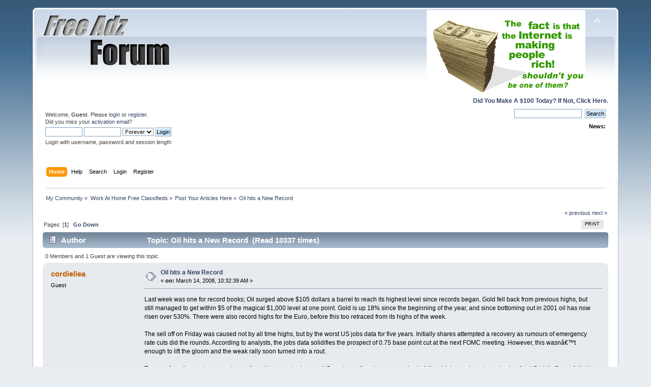

--- FILE ---
content_type: text/html; charset=UTF-8
request_url: https://www.freeadzforum.com/index.php?PHPSESSID=o9v6kpbpkmkdt7igo09vlpfmm2&topic=79966.0;prev_next=prev
body_size: 26230
content:
<!DOCTYPE html PUBLIC "-//W3C//DTD XHTML 1.0 Transitional//EN" "http://www.w3.org/TR/xhtml1/DTD/xhtml1-transitional.dtd">
<html xmlns="http://www.w3.org/1999/xhtml">
<head>
	<link rel="stylesheet" type="text/css" href="https://www.freeadzforum.com/Themes/default/css/index.css?fin20" />
	<link rel="stylesheet" type="text/css" href="https://www.freeadzforum.com/Themes/default/css/responsive.css?fin20" />
	<link rel="stylesheet" type="text/css" href="https://www.freeadzforum.com/Themes/default/css/webkit.css" />
	<script type="text/javascript" src="https://www.freeadzforum.com/Themes/default/scripts/script.js?fin20"></script>
	<script type="text/javascript" src="https://www.freeadzforum.com/Themes/default/scripts/theme.js?fin20"></script>
	<script type="text/javascript"><!-- // --><![CDATA[
		var smf_theme_url = "https://www.freeadzforum.com/Themes/default";
		var smf_default_theme_url = "https://www.freeadzforum.com/Themes/default";
		var smf_images_url = "https://www.freeadzforum.com/Themes/default/images";
		var smf_scripturl = "https://www.freeadzforum.com/index.php?PHPSESSID=o9v6kpbpkmkdt7igo09vlpfmm2&amp;";
		var smf_iso_case_folding = false;
		var smf_charset = "UTF-8";
		var ajax_notification_text = "Loading...";
		var ajax_notification_cancel_text = "Cancel";
	// ]]></script>
	<meta http-equiv="Content-Type" content="text/html; charset=UTF-8" />
	<meta name="description" content="Oil hits a New Record" />
	<meta name="keywords" content="free advertising, post classified ad online" />
	<title>Oil hits a New Record</title>
	<meta name="viewport" content="width=device-width, initial-scale=1" />
	<meta name="robots" content="noindex" />
	<link rel="canonical" href="https://www.freeadzforum.com/index.php?topic=227.0" />
	<link rel="help" href="https://www.freeadzforum.com/index.php?PHPSESSID=o9v6kpbpkmkdt7igo09vlpfmm2&amp;action=help" />
	<link rel="search" href="https://www.freeadzforum.com/index.php?PHPSESSID=o9v6kpbpkmkdt7igo09vlpfmm2&amp;action=search" />
	<link rel="contents" href="https://www.freeadzforum.com/index.php?PHPSESSID=o9v6kpbpkmkdt7igo09vlpfmm2&amp;" />
	<link rel="alternate" type="application/rss+xml" title="My Community - RSS" href="https://www.freeadzforum.com/index.php?PHPSESSID=o9v6kpbpkmkdt7igo09vlpfmm2&amp;type=rss;action=.xml" />
	<link rel="index" href="https://www.freeadzforum.com/index.php?PHPSESSID=o9v6kpbpkmkdt7igo09vlpfmm2&amp;board=6.0" /><script type="text/javascript">
        var ct_date = new Date(), 
            ctTimeMs = new Date().getTime(),
            ctMouseEventTimerFlag = true, //Reading interval flag
            ctMouseData = [],
            ctMouseDataCounter = 0;

        function ctSetCookie(c_name, value) {
            document.cookie = c_name + "=" + encodeURIComponent(value) + "; path=/";
        }
        ctSetCookie("ct_ps_timestamp", Math.floor(new Date().getTime()/1000));
        ctSetCookie("ct_fkp_timestamp", "0");
        ctSetCookie("ct_pointer_data", "0");
        ctSetCookie("ct_timezone", "0");

        setTimeout(function(){
            ctSetCookie("ct_checkjs", "1248284017");
            ctSetCookie("ct_timezone", ct_date.getTimezoneOffset()/60*(-1));
        },1000);

        //Writing first key press timestamp
        var ctFunctionFirstKey = function output(event){
            var KeyTimestamp = Math.floor(new Date().getTime()/1000);
            ctSetCookie("ct_fkp_timestamp", KeyTimestamp);
            ctKeyStopStopListening();
        }

        //Reading interval
        var ctMouseReadInterval = setInterval(function(){
            ctMouseEventTimerFlag = true;
        }, 150);
            
        //Writting interval
        var ctMouseWriteDataInterval = setInterval(function(){
            ctSetCookie("ct_pointer_data", JSON.stringify(ctMouseData));
        }, 1200);

        //Logging mouse position each 150 ms
        var ctFunctionMouseMove = function output(event){
            if(ctMouseEventTimerFlag == true){
                
                ctMouseData.push([
                    Math.round(event.pageY),
                    Math.round(event.pageX),
                    Math.round(new Date().getTime() - ctTimeMs)
                ]);
                
                ctMouseDataCounter++;
                ctMouseEventTimerFlag = false;
                if(ctMouseDataCounter >= 100){
                    ctMouseStopData();
                }
            }
        }

        //Stop mouse observing function
        function ctMouseStopData(){
            if(typeof window.addEventListener == "function"){
                window.removeEventListener("mousemove", ctFunctionMouseMove);
            }else{
                window.detachEvent("onmousemove", ctFunctionMouseMove);
            }
            clearInterval(ctMouseReadInterval);
            clearInterval(ctMouseWriteDataInterval);                
        }

        //Stop key listening function
        function ctKeyStopStopListening(){
            if(typeof window.addEventListener == "function"){
                window.removeEventListener("mousedown", ctFunctionFirstKey);
                window.removeEventListener("keydown", ctFunctionFirstKey);
            }else{
                window.detachEvent("mousedown", ctFunctionFirstKey);
                window.detachEvent("keydown", ctFunctionFirstKey);
            }
        }

        if(typeof window.addEventListener == "function"){
            window.addEventListener("mousemove", ctFunctionMouseMove);
            window.addEventListener("mousedown", ctFunctionFirstKey);
            window.addEventListener("keydown", ctFunctionFirstKey);
        }else{
            window.attachEvent("onmousemove", ctFunctionMouseMove);
            window.attachEvent("mousedown", ctFunctionFirstKey);
            window.attachEvent("keydown", ctFunctionFirstKey);
        }
    </script>
</head>
<body>
<div id="wrapper" style="width: 90%">
	<div id="header"><div class="frame">
		<div id="top_section">
			<h1 class="forumtitle">
				<a href="https://www.freeadzforum.com/index.php?PHPSESSID=o9v6kpbpkmkdt7igo09vlpfmm2&amp;"><img src="https://www.freeadzforum.com/images/freeadz-logo.png" alt="My Community" /></a>
			</h1>
			<img id="upshrink" src="https://www.freeadzforum.com/Themes/default/images/upshrink.png" alt="*" title="Shrink or expand the header." style="display: none;" />
			<a rel="nofollow" href="https://www.freeadzforum.com/amazing-income.html"><img src="https://www.freeadzforum.com/1.gif" border="0" alt="make money now" id="smflogo" /></a><div style="float: right; clear: both;"><b><a rel="nofollow" href="https://www.freeadzforum.com/amazing-income.html">Did You Make A $100 Today? If Not, Click Here.</a></b></div>
		</div>

		<div id="upper_section" class="middletext">
			<div class="user">
				<script type="text/javascript" src="https://www.freeadzforum.com/Themes/default/scripts/sha1.js"></script>
				<form id="guest_form" action="https://www.freeadzforum.com/index.php?PHPSESSID=o9v6kpbpkmkdt7igo09vlpfmm2&amp;action=login2" method="post" accept-charset="UTF-8"  onsubmit="hashLoginPassword(this, '06d4d44876c3adc3e9a1b86445553916');">
					<div class="info">Welcome, <strong>Guest</strong>. Please <a href="?action=login">login</a> or <a href="?action=register">register</a>.<br />Did you miss your <a href="?action=activate">activation email</a>?</div>
					<input type="text" name="user" size="10" class="input_text" />
					<input type="password" name="passwrd" size="10" class="input_password" />
					<select name="cookielength">
						<option value="60">1 Hour</option>
						<option value="1440">1 Day</option>
						<option value="10080">1 Week</option>
						<option value="43200">1 Month</option>
						<option value="-1" selected="selected">Forever</option>
					</select>
					<input type="submit" value="Login" class="button_submit" /><br />
					<div class="info">Login with username, password and session length</div>
					<input type="hidden" name="hash_passwrd" value="" /><input type="hidden" name="e5bfbd54" value="06d4d44876c3adc3e9a1b86445553916" />
				</form>
			</div>
			<div class="news normaltext">
				<form id="search_form" action="https://www.freeadzforum.com/index.php?PHPSESSID=o9v6kpbpkmkdt7igo09vlpfmm2&amp;action=search2" method="post" accept-charset="UTF-8">
					<input type="text" name="search" value="" class="input_text" />&nbsp;
					<input type="submit" name="submit" value="Search" class="button_submit" />
					<input type="hidden" name="advanced" value="0" />
					<input type="hidden" name="topic" value="227" /></form>
				<h2>News: </h2>
				<p></p>
			</div>
		</div>
		<br class="clear" />
		<script type="text/javascript"><!-- // --><![CDATA[
			var oMainHeaderToggle = new smc_Toggle({
				bToggleEnabled: true,
				bCurrentlyCollapsed: false,
				aSwappableContainers: [
					'upper_section'
				],
				aSwapImages: [
					{
						sId: 'upshrink',
						srcExpanded: smf_images_url + '/upshrink.png',
						altExpanded: 'Shrink or expand the header.',
						srcCollapsed: smf_images_url + '/upshrink2.png',
						altCollapsed: 'Shrink or expand the header.'
					}
				],
				oThemeOptions: {
					bUseThemeSettings: false,
					sOptionName: 'collapse_header',
					sSessionVar: 'e5bfbd54',
					sSessionId: '06d4d44876c3adc3e9a1b86445553916'
				},
				oCookieOptions: {
					bUseCookie: true,
					sCookieName: 'upshrink'
				}
			});
		// ]]></script>
		<div id="main_menu">
			<ul class="dropmenu" id="menu_nav">
				<li id="button_home">
					<a class="active firstlevel" href="https://www.freeadzforum.com/index.php?PHPSESSID=o9v6kpbpkmkdt7igo09vlpfmm2&amp;">
						<span class="responsive_menu home"></span>

						<span class="last firstlevel">Home</span>
					</a>
				</li>
				<li id="button_help">
					<a class="firstlevel" href="https://www.freeadzforum.com/index.php?PHPSESSID=o9v6kpbpkmkdt7igo09vlpfmm2&amp;action=help">
						<span class="responsive_menu help"></span>

						<span class="firstlevel">Help</span>
					</a>
				</li>
				<li id="button_search">
					<a class="firstlevel" href="https://www.freeadzforum.com/index.php?PHPSESSID=o9v6kpbpkmkdt7igo09vlpfmm2&amp;action=search">
						<span class="responsive_menu search"></span>

						<span class="firstlevel">Search</span>
					</a>
				</li>
				<li id="button_login">
					<a class="firstlevel" href="https://www.freeadzforum.com/index.php?PHPSESSID=o9v6kpbpkmkdt7igo09vlpfmm2&amp;action=login">
						<span class="responsive_menu login"></span>

						<span class="firstlevel">Login</span>
					</a>
				</li>
				<li id="button_register">
					<a class="firstlevel" href="https://www.freeadzforum.com/index.php?PHPSESSID=o9v6kpbpkmkdt7igo09vlpfmm2&amp;action=register">
						<span class="responsive_menu register"></span>

						<span class="last firstlevel">Register</span>
					</a>
				</li>
			</ul>
		</div>
		<br class="clear" />
	</div></div>
	<div id="content_section"><div class="frame">
		<div id="main_content_section">
	<div class="navigate_section">
		<ul>
			<li>
				<a href="https://www.freeadzforum.com/index.php?PHPSESSID=o9v6kpbpkmkdt7igo09vlpfmm2&amp;"><span>My Community</span></a> &#187;
			</li>
			<li>
				<a href="https://www.freeadzforum.com/index.php?PHPSESSID=o9v6kpbpkmkdt7igo09vlpfmm2&amp;#c1"><span>Work At Home Free Classifieds</span></a> &#187;
			</li>
			<li>
				<a href="https://www.freeadzforum.com/index.php?PHPSESSID=o9v6kpbpkmkdt7igo09vlpfmm2&amp;board=6.0"><span>Post Your Articles Here</span></a> &#187;
			</li>
			<li class="last">
				<a href="https://www.freeadzforum.com/index.php?PHPSESSID=o9v6kpbpkmkdt7igo09vlpfmm2&amp;topic=227.0"><span>Oil hits a New Record</span></a>
			</li>
		</ul>
	</div><script language="JavaScript"> 
document.write('<s'+'cript language="JavaScript" src="https://www.freefollowup.com/exchange/work.php?n=x&size=2&c=0&j=1&code='+new Date().getTime()+'"></s'+'cript>'); 
</script> 
<NOSCRIPT>
<IFRAME SRC="https://www.freefollowup.com/exchange/work.php?n=x&size=2&c=0" width=468 height=80 marginwidth=0 marginheight=0 hspace=0 vspace=0 frameborder=0 scrolling="no"></IFRAME>
</NOSCRIPT>
			<a id="top"></a>
			<a id="msg269"></a><a id="new"></a>
			<div class="pagesection">
				<div class="nextlinks"><a href="https://www.freeadzforum.com/index.php?PHPSESSID=o9v6kpbpkmkdt7igo09vlpfmm2&amp;topic=227.0;prev_next=prev#new">&laquo; previous</a> <a href="https://www.freeadzforum.com/index.php?PHPSESSID=o9v6kpbpkmkdt7igo09vlpfmm2&amp;topic=227.0;prev_next=next#new">next &raquo;</a></div>
		<div class="buttonlist floatright">
			<ul>
				<li><a class="button_strip_print" href="https://www.freeadzforum.com/index.php?PHPSESSID=o9v6kpbpkmkdt7igo09vlpfmm2&amp;action=printpage;topic=227.0" rel="new_win nofollow"><span class="last">Print</span></a></li>
			</ul>
		</div>
				<div class="pagelinks floatleft">Pages: [<strong>1</strong>]   &nbsp;&nbsp;<a href="#lastPost"><strong>Go Down</strong></a></div>
			</div>
			<div id="forumposts">
				<div class="cat_bar">
					<h3 class="catbg">
						<img src="https://www.freeadzforum.com/Themes/default/images/topic/normal_post.gif" align="bottom" alt="" />
						<span id="author">Author</span>
						Topic: Oil hits a New Record &nbsp;(Read 10337 times)
					</h3>
				</div>
				<p id="whoisviewing" class="smalltext">0 Members and 1 Guest are viewing this topic.
				</p>
				<form action="https://www.freeadzforum.com/index.php?PHPSESSID=o9v6kpbpkmkdt7igo09vlpfmm2&amp;action=quickmod2;topic=227.0" method="post" accept-charset="UTF-8" name="quickModForm" id="quickModForm" style="margin: 0;" onsubmit="return oQuickModify.bInEditMode ? oQuickModify.modifySave('06d4d44876c3adc3e9a1b86445553916', 'e5bfbd54') : false">
				<div class="windowbg">
					<span class="topslice"><span></span></span>
					<div class="post_wrapper">
						<div class="poster">
							<h4>
								cordieliea
							</h4>
							<ul class="reset smalltext" id="msg_269_extra_info">
								<li class="membergroup">Guest</li>
							</ul>
						</div>
						<div class="postarea">
							<div class="flow_hidden">
								<div class="keyinfo">
									<div class="messageicon">
										<img src="https://www.freeadzforum.com/Themes/default/images/post/xx.gif" alt="" />
									</div>
									<h5 id="subject_269">
										<a href="https://www.freeadzforum.com/index.php?PHPSESSID=o9v6kpbpkmkdt7igo09vlpfmm2&amp;topic=227.msg269#msg269" rel="nofollow">Oil hits a New Record</a>
									</h5>
									<div class="smalltext">&#171; <strong> on:</strong> March 14, 2008, 10:32:39 AM &#187;</div>
									<div id="msg_269_quick_mod"></div>
								</div>
							</div>
							<div class="post">
								<div class="inner" id="msg_269">Last week was one for record books; Oil surged above $105 dollars a barrel to reach its highest level since records began. Gold fell back from previous highs, but still managed to get within $5 of the magical $1,000 level at one point. Gold is up 18% since the beginning of the year, and since bottoming out in 2001 oil has now risen over 530%. There were also record highs for the Euro, before this too retraced from its highs of the week.<br /><br />The sell off on Friday was caused not by all time highs, but by the worst US jobs data for five years. Initially shares attempted a recovery as rumours of emergency rate cuts did the rounds. According to analysts, the jobs data solidifies the prospect of 0.75 base point cut at the next FOMC meeting. However, this wasnâ€™t enough to lift the gloom and the weak rally soon turned into a rout.<br /><br />Tremors from the mortgage sector continued to worry traders, as US mortgage foreclosures reached all time highs, and mortgage hedge fund Carlyle Group failed to meet a margin call. Not only is this global credit crunch far from over, there are signs that the crisis is directly impacting the wider economy. The Bank Of Englandâ€™s weapon of choice in such circumstances is to cut interest rates, but their hands are currently tied because of soaring commodity prices. To make matters worse, the impact of a rate cut may have little effect on consumers, as the cost of lending remains stubbornly high.<br /><br />Following the black Monday crash in 1987, markets effectively traded in a range for 8 months. Even though shares recovered, it took two years for the Dow Jones to regain the previous highs. Given the recent slew of poor economic data, the bulls could think themselves lucky if a range trading environment is the picture for the coming months. The benchmark S&amp;P 500 index is now within 23 points of its January lows, if these hold the bulls will be breathing a huge sigh of relief.<br /><br />Next week is thankfully lighter on the economic data front, but there is still enough to keep traders busy. Notable data to be released next are UK Industrial production and PPI figures on Monday, US trade balance on Tuesday, US core retail sales on Thursday, the Swiss interest rate decision also on Thursday, and Finally Core CPI and Consumer sentiment on Friday.<br /><br />With little headline data from Europe next week and a 0.75 base point cut already starting to be priced into the Dollar, further upside on the EUR/ USD could be limited next week. A No Touch trade predicting that the EUR/ USD wonâ€™t touch 1.5750 over the next 7 days could return 10% with BetOnMarkets.<br /><br />Click below to try out:<br /><a href="http://falcon1.betonmarkets.com/GB/BOMUK/MX11234" class="bbc_link" target="_blank" rel="noopener noreferrer">http://falcon1.betonmarkets.com/GB/BOMUK/MX11234</a></div>
							</div>
						</div>
						<div class="moderatorbar">
							<div class="smalltext modified" id="modified_269">
							</div>
							<div class="smalltext reportlinks">
								<img src="https://www.freeadzforum.com/Themes/default/images/ip.gif" alt="" />
								Logged
							</div>
						</div>
					</div>
					<span class="botslice"><span></span></span>
				</div>
				<hr class="post_separator" />
				<div class="windowbg">
					<span class="topslice"><span></span></span>
	
					<div align="center"><!DOCTYPE html PUBLIC "-//W3C//DTD HTML 4.01//EN" "http://www.w3.org/TR/html4/strict.dtd">
<html>
<head>
</head>
<body>
<p style="font-weight: bold;" align="center"><big><big>1,000
Leads Daily - 3 Day Risk Free Trial</big></big></p>
<p align="center">
<a rel="nofollow"
 href="https://www.freefollowup.com/cgi-bin/autores/autores.cgi?code=lead-king-freeadz-banner"><img
 src="https://www.lead-king.net/images/banner4.gif"
 alt="Business Opportunity Leads!" border="0" height="60"
 width="468"></a></p>
<p align="center"></p>
</body>
</html>



</div>
	
					<span class="botslice"><span></span></span>
				</div>
				<hr class="post_separator" />
			
				</form>
			</div>
			<a id="lastPost"></a>
			<div class="pagesection">
				
		<div class="buttonlist floatright">
			<ul>
				<li><a class="button_strip_print" href="https://www.freeadzforum.com/index.php?PHPSESSID=o9v6kpbpkmkdt7igo09vlpfmm2&amp;action=printpage;topic=227.0" rel="new_win nofollow"><span class="last">Print</span></a></li>
			</ul>
		</div>
				<div class="pagelinks floatleft">Pages: [<strong>1</strong>]   &nbsp;&nbsp;<a href="#top"><strong>Go Up</strong></a></div>
				<div class="nextlinks_bottom"><a href="https://www.freeadzforum.com/index.php?PHPSESSID=o9v6kpbpkmkdt7igo09vlpfmm2&amp;topic=227.0;prev_next=prev#new">&laquo; previous</a> <a href="https://www.freeadzforum.com/index.php?PHPSESSID=o9v6kpbpkmkdt7igo09vlpfmm2&amp;topic=227.0;prev_next=next#new">next &raquo;</a></div>
			</div>
	<div class="navigate_section">
		<ul>
			<li>
				<a href="https://www.freeadzforum.com/index.php?PHPSESSID=o9v6kpbpkmkdt7igo09vlpfmm2&amp;"><span>My Community</span></a> &#187;
			</li>
			<li>
				<a href="https://www.freeadzforum.com/index.php?PHPSESSID=o9v6kpbpkmkdt7igo09vlpfmm2&amp;#c1"><span>Work At Home Free Classifieds</span></a> &#187;
			</li>
			<li>
				<a href="https://www.freeadzforum.com/index.php?PHPSESSID=o9v6kpbpkmkdt7igo09vlpfmm2&amp;board=6.0"><span>Post Your Articles Here</span></a> &#187;
			</li>
			<li class="last">
				<a href="https://www.freeadzforum.com/index.php?PHPSESSID=o9v6kpbpkmkdt7igo09vlpfmm2&amp;topic=227.0"><span>Oil hits a New Record</span></a>
			</li>
		</ul>
	</div>
			<div id="moderationbuttons"></div>
			<div class="plainbox" id="display_jump_to">&nbsp;</div>
		<br class="clear" />
			<form action="https://www.freeadzforum.com/index.php?PHPSESSID=o9v6kpbpkmkdt7igo09vlpfmm2&amp;action=spellcheck" method="post" accept-charset="UTF-8" name="spell_form" id="spell_form" target="spellWindow"><input type="hidden" name="spellstring" value="" /></form>
				<script type="text/javascript" src="https://www.freeadzforum.com/Themes/default/scripts/spellcheck.js"></script>
				<script type="text/javascript" src="https://www.freeadzforum.com/Themes/default/scripts/topic.js"></script>
				<script type="text/javascript"><!-- // --><![CDATA[
					if ('XMLHttpRequest' in window)
					{
						var oQuickModify = new QuickModify({
							sScriptUrl: smf_scripturl,
							bShowModify: true,
							iTopicId: 227,
							sTemplateBodyEdit: '\n\t\t\t\t\t\t\t\t<div id="quick_edit_body_container" style="width: 90%">\n\t\t\t\t\t\t\t\t\t<div id="error_box" style="padding: 4px;" class="error"><' + '/div>\n\t\t\t\t\t\t\t\t\t<textarea class="editor" name="message" rows="12" style="width: 100%; margin-bottom: 10px;" tabindex="1">%body%<' + '/textarea><br />\n\t\t\t\t\t\t\t\t\t<input type="hidden" name="e5bfbd54" value="06d4d44876c3adc3e9a1b86445553916" />\n\t\t\t\t\t\t\t\t\t<input type="hidden" name="topic" value="227" />\n\t\t\t\t\t\t\t\t\t<input type="hidden" name="msg" value="%msg_id%" />\n\t\t\t\t\t\t\t\t\t<div class="righttext">\n\t\t\t\t\t\t\t\t\t\t<input type="submit" name="post" value="Save" tabindex="2" onclick="return oQuickModify.modifySave(\'06d4d44876c3adc3e9a1b86445553916\', \'e5bfbd54\');" accesskey="s" class="button_submit" />&nbsp;&nbsp;<input type="button" value="Spell Check" tabindex="3" onclick="spellCheck(\'quickModForm\', \'message\');" class="button_submit" />&nbsp;&nbsp;<input type="submit" name="cancel" value="Cancel" tabindex="4" onclick="return oQuickModify.modifyCancel();" class="button_submit" />\n\t\t\t\t\t\t\t\t\t<' + '/div>\n\t\t\t\t\t\t\t\t<' + '/div>',
							sTemplateSubjectEdit: '<input type="text" style="width: 90%;" name="subject" value="%subject%" size="80" maxlength="80" tabindex="5" class="input_text" />',
							sTemplateBodyNormal: '%body%',
							sTemplateSubjectNormal: '<a hr'+'ef="https://www.freeadzforum.com/index.php?PHPSESSID=o9v6kpbpkmkdt7igo09vlpfmm2&amp;'+'?topic=227.msg%msg_id%#msg%msg_id%" rel="nofollow">%subject%<' + '/a>',
							sTemplateTopSubject: 'Topic: %subject% &nbsp;(Read 10337 times)',
							sErrorBorderStyle: '1px solid red'
						});

						aJumpTo[aJumpTo.length] = new JumpTo({
							sContainerId: "display_jump_to",
							sJumpToTemplate: "<label class=\"smalltext\" for=\"%select_id%\">Jump to:<" + "/label> %dropdown_list%",
							iCurBoardId: 6,
							iCurBoardChildLevel: 0,
							sCurBoardName: "Post Your Articles Here",
							sBoardChildLevelIndicator: "==",
							sBoardPrefix: "=> ",
							sCatSeparator: "-----------------------------",
							sCatPrefix: "",
							sGoButtonLabel: "go"
						});

						aIconLists[aIconLists.length] = new IconList({
							sBackReference: "aIconLists[" + aIconLists.length + "]",
							sIconIdPrefix: "msg_icon_",
							sScriptUrl: smf_scripturl,
							bShowModify: true,
							iBoardId: 6,
							iTopicId: 227,
							sSessionId: "06d4d44876c3adc3e9a1b86445553916",
							sSessionVar: "e5bfbd54",
							sLabelIconList: "Message Icon",
							sBoxBackground: "transparent",
							sBoxBackgroundHover: "#ffffff",
							iBoxBorderWidthHover: 1,
							sBoxBorderColorHover: "#adadad" ,
							sContainerBackground: "#ffffff",
							sContainerBorder: "1px solid #adadad",
							sItemBorder: "1px solid #ffffff",
							sItemBorderHover: "1px dotted gray",
							sItemBackground: "transparent",
							sItemBackgroundHover: "#e0e0f0"
						});
					}
				// ]]></script><p align="center">

</div>

<p align="center"><font size="4">P.S.</font> <b>Do you want to see how we made

$14,178.00 Dollars Last Month?</b></p>

<p align="center"><font size="4"><img border="0" src="https://www.freeadzforum.com/images/blue_arrow.gif" width="43" height="22"></font><font size="3"><b><a 

<a rel="nofollow" href="https://www.freeadzforum.com/amazing-income.html">Click

Here For All The Info!</a></b></font></p>
<div style="text-align: center;"><span
 style="font-weight: bold;">Free Advertising Forum Post Ads
Online</span></div>
</div>
		</div>
	</div></div>
	<div id="footer_section"><div class="frame">
		<ul class="reset">
			<li class="copyright">
			<span class="smalltext" style="display: inline; visibility: visible; font-family: Verdana, Arial, sans-serif;"><a href="?action=credits" title="Simple Machines Forum" target="_blank" class="new_win">SMF 2.0.19</a> |
 <a href="https://www.simplemachines.org/about/smf/license.php" title="License" target="_blank" class="new_win">SMF &copy; 2021</a>, <a href="https://www.simplemachines.org" title="Simple Machines" target="_blank" class="new_win">Simple Machines</a><br /><span class="smalltext"><a href="http://www.smfads.com" target="_blank">SMFAds</a> for <a href="http://www.createaforum.com" title="Forum Hosting" target="_blank">Free Forums</a></span>
			</span></li>
			<li><a id="button_xhtml" href="http://validator.w3.org/check?uri=referer" target="_blank" class="new_win" title="Valid XHTML 1.0!"><span>XHTML</span></a></li>
			<li><a id="button_rss" href="https://www.freeadzforum.com/index.php?PHPSESSID=o9v6kpbpkmkdt7igo09vlpfmm2&amp;action=.xml;type=rss" class="new_win"><span>RSS</span></a></li>
			<li class="last"><a id="button_wap2" href="https://www.freeadzforum.com/index.php?PHPSESSID=o9v6kpbpkmkdt7igo09vlpfmm2&amp;wap2" class="new_win"><span>WAP2</span></a></li>
		</ul>
		<p>Page created in 0.089 seconds with 23 queries.</p>
	</div></div>
</div>
</body></html>

--- FILE ---
content_type: text/html; charset=UTF-8
request_url: https://www.freefollowup.com/exchange/work.php?n=x&size=2&c=0&j=1&code=1769469282140
body_size: 167
content:
1044: 1044 Access denied for user 'admin_partner'@'localhost' to database 'admin_easybanner'